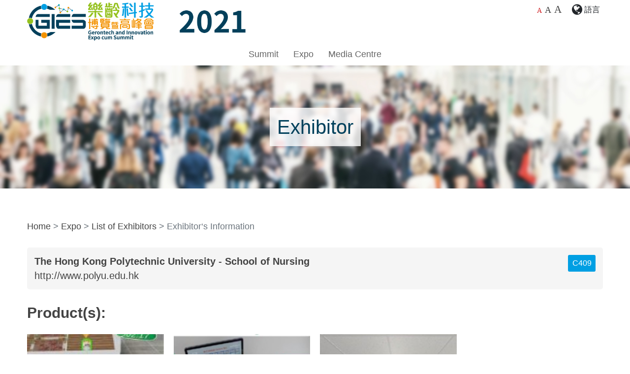

--- FILE ---
content_type: text/html
request_url: https://gies2021.hkcss.org.hk/en/expo/exhibitor/322.html
body_size: 5848
content:
<html lang="en">

<!-- Mirrored from gies.hk/en/expo/exhibitor/322 by HTTrack Website Copier/3.x [XR&CO'2014], Fri, 04 Feb 2022 02:16:24 GMT -->
<!-- Added by HTTrack --><meta http-equiv="content-type" content="text/html;charset=UTF-8" /><!-- /Added by HTTrack -->
<head>
    <!-- Global site tag (gtag.js) - Google Analytics -->
	<!-- <script async src="https://www.googletagmanager.com/gtag/js?id=UA-146780975-1"></script>
	<script>
		window.dataLayer = window.dataLayer || [];
		function gtag(){dataLayer.push(arguments);}
		gtag('js', new Date());

		gtag('config', 'UA-146780975-1');
	</script> -->
    <meta charset="UTF-8">
    <meta http-equiv="X-UA-Compatible" content="IE=edge">
    <meta name="viewport" content="width=device-width, initial-scale=1.0,user-scalable=0">

    <meta property="og:title" content="The Hong Kong Polytechnic University - School of Nursing - Exhibitor - Gerontech and Innovation Expo cum Summit 2021">
    <!-- <meta name="description" content="">
    <meta property="og:image" content="">
    <meta property="og:type" content="website" />
    <meta property="og:description" content=""> -->
        <title>The Hong Kong Polytechnic University - School of Nursing - Exhibitor - Gerontech and Innovation Expo cum Summit 2021</title>
    <link rel="icon" sizes="16x16" href="../../../images/favicon-16x16.png">
    <link rel="icon" sizes="32x32" href="../../../images/favicon-32x32.png">
    <link rel="icon" sizes="96x96" href="../../../images/favicon-96x96.png">
	<meta name="csrf-param" content="csrf-frontend">
<meta name="csrf-token" content="GlUMuNs9jFLZkUKuobXd7lNS38Zn2s6rpAXp6UK7OzUpClvKknG-NOv0N-XJ0pSXHme6kTSA98DAMt2wF9pCbQ==">

<link href="../../../assets/93b1d706/css/bootstrap.css" rel="stylesheet">
<link href="../../../assets/f30709ee/css/font-awesome.min.css" rel="stylesheet">
<link href="http://fonts.googleapis.com/css?family=Open+Sans:400,700&amp;display=swap" rel="stylesheet">
<link href="../../../css/aos.css" rel="stylesheet">
<link href="../../../js/slick/slick.css" rel="stylesheet">
<link href="../../../js/slick/slick-theme.css" rel="stylesheet">
<link href="../../../css/simpleLightbox.css" rel="stylesheet">
<link href="../../../js/album/album.css" rel="stylesheet">
<link href="../../../css/style30f4.css?v=3" rel="stylesheet"></head>

<body >
		
		
    
<!-- <div class="fullPageWrap searchWrap">
	<div class="d-table w-100 h-100">
		<div class="d-table-cell vam tac">
			<form class="container" action="/en/site/search-result">
				<h2 class="white">Search Keyword</h2>
				<div class="input-group  input-group-lg mt-3">
					<input id="searchInput" name="s" type="text" class="form-control" placeholder="Enter Search Keyword" aria-label="Enter Search Keyword" aria-describedby="basic-addon2">
					<div class="input-group-append">
						<button id="btn-search" class="btn btn-outline-secondary" type="submit" aria-label="Search"><i class="fa fa-search" aria-hidden="true"></i></button>
					</div>
				</div>
				<a class="btn btn-default white closeWrap" aria-label="Cancel"><i class="fa fa-times"></i></a>
			</form>
		</div>
	</div>
</div> -->
<div class="fullPageWrap langWrap">
	<div class="d-table w-100 h-100">
		<div class="d-table-cell vam tac">
			<a><b>語言</b></a>
			<a href="322.html">English</a>
			<a href="../../../zh-hk/expo/exhibitor/322.html">繁體中文</a>
			<a href="../../../zh-cn/expo/exhibitor/322.html">简体中文</a>
			<a class="btn btn-default white closeWrap" aria-label="Cancel"><i class="fa fa-times"></i></a>
		</div>
	</div>
</div>
<header id="header" class="inside-header">
	<div class="container">
		<div class="d-none d-md-flex">
			<img src="../../../images/logo-info-enb73c.png?t=1" alt="GIES 2021" class="logo logo-info"><div class="sr-only">Date: Expo: 3-6 Nov 2021, Venue: Hall 1A-C, HKCEC</div>
			<div class="header-link ml-auto" style="margin-right: 0">
				<div class="fontSize">
					<span class="defaultFont selected"><a href="javascript:normalFont()" data-toggle="tooltip" data-placement="bottom" title="Default font size" aria-label="Default font size" >A</a></span>
					<span class="largerFont"><a href="javascript:largerFont()" data-toggle="tooltip" data-placement="bottom" title="Larger font size" aria-label="Larger font size">A</a></span>
					<span class="xLargerFont"><a href="javascript:biggestFont()" data-toggle="tooltip" data-placement="bottom" title="Largest font size" aria-label="Largest font size">A</a></span>
				</div>
				
				<div>
					<div class="btn-group langSwitch" role="group">
						<button id="langBtn" type="button" class="btn btn-sm dropdown-toggle" data-toggle="dropdown" aria-haspopup="true" aria-expanded="false"><i class="fa fa-globe"></i><span class="lang"> 語言</span></button>
						<div class="dropdown-menu shadow dropdown-menu-right" aria-labelledby="btnGroupDrop1">
							<a class="dropdown-item" href="322.html">English</a>
							<a class="dropdown-item" href="../../../zh-hk/expo/exhibitor/322.html">繁體中文</a>
							<a class="dropdown-item" href="../../../zh-cn/expo/exhibitor/322.html">简体中文</a>
						</div>
					</div>
				</div>
				<!--<div style="margin-right: 0"><a href="#" class="btn btn-sm" target="_blank" data-toggle="tooltip" title="Our Facebook" aria-label="Our Facebook"><i class="fa fa-facebook-official" aria-hidden="true"></i></a></div>-->
			</div>
		</div>
		<nav class="navbar navbar-expand-lg navbar-light">
			<img src="../../../images/logo-info-tcb73c.png" alt="GIES 2021" class="logo logo-info d-md-none"><div class="sr-only">Date: Expo: 21-24 Nov 2021, Summit: 20 Nov 2021, Venue: Hall 1A-C, HKCEC</div>
			<div class="mobile-header-link">
				<div class=" d-none d-md-inline-block fontSize" style="vertical-align: middle">
					<span class="defaultFont selected"><a href="javascript:normalFont()" data-toggle="tooltip" data-placement="bottom" title="Default font size" aria-label="Default font size" >A</a></span>
					<span class="largerFont"><a href="javascript:largerFont()" data-toggle="tooltip" data-placement="bottom" title="Larger font size" aria-label="Larger font size">A</a></span>
					<span class="xLargerFont"><a href="javascript:biggestFont()" data-toggle="tooltip" data-placement="bottom" title="Largest font size" aria-label="Largest font size">A</a></span>
				</div>
				<!-- <button class="btn btn-search searchBtn" type="button" id="mobileSearch"><i class="fa fa-search"></i></button> -->
				<button class="btn" type="button" id="mLangSwitch"><i class="fa fa-globe"></i></button>
			</div>
			<button type="button" class="navbar-toggle custom-toggle collapsed" data-toggle="collapse" data-target="#insideNavbar" aria-controls="insideNavbar" aria-expanded="false"><span class="sr-only">Menu</span><span class="icon-bar bar1"></span><span class="icon-bar bar2"></span><span class="icon-bar bar3"></span><span class="icon-bar bar4"></span></button>
			<div class="collapse navbar-collapse " id="insideNavbar">

				<ul class="navbar-nav mx-auto">
					
					<li class="nav-item d-md-none">
						<div class="fontSize">
							<span class="defaultFont selected"><a href="javascript:normalFont()" data-toggle="tooltip" data-placement="bottom" title="Default font size" aria-label="Default font size" >A</a></span>
							<span class="largerFont"><a href="javascript:largerFont()" data-toggle="tooltip" data-placement="bottom" title="Larger font size" aria-label="Larger font size">A</a></span>
							<span class="xLargerFont"><a href="javascript:biggestFont()" data-toggle="tooltip" data-placement="bottom" title="Largest font size" aria-label="Largest font size">A</a></span>
						</div>
					</li>
					<!--<li class="nav-item dropdown">
						<a class="nav-link dropdown-toggle" href="#" id="navbarDropdown1" role="button" data-toggle="dropdown" aria-haspopup="true" aria-expanded="false">
						About Us						</a>
						<div class="dropdown-menu shadow" aria-labelledby="navbarDropdown1">
							<a class="nav-link" href="../../site/background.html">Background</a>
							/* <a class="nav-link" href="/en/site/welcome">Welcoming Message</a> */
							<a class="nav-link" href="../../site/past-event.html">Past Events</a>
							<a class="nav-link" href="../../site/support-org.html">Supporting Organisation</a>
						</div>
					</li>
					<li class="nav-item dropdown">
						<a class="nav-link dropdown-toggle" href="#" id="navbarDropdown2" role="button" data-toggle="dropdown" aria-haspopup="true" aria-expanded="false">
						General Information						</a>
						<div class="dropdown-menu shadow" aria-labelledby="navbarDropdown2">
							<a class="nav-link" href="../../site/info.html">Admission & Opening Hours</a>
							<a class="nav-link" href="../../site/info.html#info2">Visiting Special Arrangement</a>
							<a class="nav-link" href="../../site/info.html#info3">Contact us & Enquiries</a>
						</div>
					</li>-->
					<li class="nav-item dropdown">
						<a class="nav-link dropdown-toggle" href="#" id="navbarDropdown3" role="button" data-toggle="dropdown" aria-haspopup="true" aria-expanded="false">
						Summit						</a>
						<div class="dropdown-menu shadow" aria-labelledby="navbarDropdown3">
							<!-- <a class="nav-link">Coming Soon</a> -->
							<a class="nav-link" href="../../summit/event-archive.html">Event Archive</a>
							<!--<a class="nav-link" href="../../summit.html">Schedule</a>-->
							<!--<a class="nav-link" href="../../summit/keynote.html">Online Keynote and Panel Discussion</a>
							<a class="nav-link" href="../../summit/workshop.html">Online Workshop</a>
							<a class="nav-link" href="../../summit/physical-session.html">Physical Session</a>-->
							<!-- <a class="nav-link" href="/en/summit/gerontech-x-stem-workshop">Gerontech X STEM Workshop</a> -->
							<a class="nav-link" href="../../summit/speakers-profile.html">Speakers' Profile</a>
						</div>
					</li>
					<li class="nav-item dropdown">
						<a class="nav-link dropdown-toggle" href="#" id="navbarDropdown4" role="button" data-toggle="dropdown" aria-haspopup="true" aria-expanded="false">
						Expo						</a>
						<div class="dropdown-menu shadow" aria-labelledby="navbarDropdown4">
							<a class="nav-link" href="../virtual-tour.html">Themed Pavilion Virtual Tour</a>	
							<!--<a class="nav-link" href="../../site/hall-plan.html">Hall Plan</a>-->
							<a class="nav-link" href="../list-of-exhibitors.html">List of Exhibitors</a>
							<!--<a class="nav-link" href="../themed-pavilions.html">Themed Pavilions</a>-->
							<a class="nav-link" href="../exhibition-products.html">Exhibition Products</a>
							<!--<a class="nav-link" href="../events.html">Events</a>-->
							<!-- <a class="nav-link">Coming Soon</a> -->
						</div>
					</li>
					<!--<li class="nav-item dropdown">
						<a class="nav-link dropdown-toggle" href="#" id="navbarDropdown5" role="button" data-toggle="dropdown" aria-haspopup="true" aria-expanded="false">
						For Exhibitors						</a>
						<div class="dropdown-menu shadow" aria-labelledby="navbarDropdown5">
							<a class="nav-link" href="../../site/interest.html">Registration of Interest</a>
							<a class="nav-link" href="../../site/rules.html">Rules and Regulations</a>
						</div>
					</li>-->
					<li class="nav-item dropdown">
						<a class="nav-link dropdown-toggle" href="#" id="navbarDropdown6" role="button" data-toggle="dropdown" aria-haspopup="true" aria-expanded="false">
						Media Centre						</a>
						<div class="dropdown-menu dropdown-menu-right shadow" aria-labelledby="navbarDropdown6">
							<a class="nav-link" href="../../media-centre/press-release.html">Press Release</a>
							<a class="nav-link" href="../../media-centre/photo-gallery.html">Photo Gallery</a>
							<a class="nav-link" href="../../media-centre/event-videos.html">Event Videos</a>
							<!--<a class="nav-link" href="../../media-centre/media-contact.html">Media Contact</a>-->
						</div>
					</li>
				</ul>
			</div>
		</nav>
	</div>
</header>
	

	
    
<div class="inside-banner">
	<div class="d-table w-100 h-100">
		<div data-aos="fade-down" data-aos-duration="1500" class="d-table-cell w-100 h-100">
		  <h1>Exhibitor</h1>
		</div>
	</div>
</div>
<section class="sp50">
	<div class="container">
		<nav aria-label="breadcrumb">
			<ol class="breadcrumb mb-4">
				<li class="breadcrumb-item"><a href="../../../en.html">Home</a></li>
				<li class="breadcrumb-item"><span>Expo</span></li>
				<li class="breadcrumb-item"><a href="../list-of-exhibitors.html">List of Exhibitors</a></li>
				<li class="breadcrumb-item active" aria-current="page">Exhibitor‘s Information</li>
			</ol>
		</nav>

		<div class="exhibitor-info mb-5">
							<div class="booth mb-2 ml-2 float-right"><a href="javascript:void(0);" style="cursor:default;" class="btn btn-blue btn" data-toggle="tooltip" title="Booth No." data-placement="auto">C409</a></div>
			            <div class="company mb-1 font-weight-bold">The Hong Kong Polytechnic University - School of Nursing</div>
                        <div class="web"><a href="http://www.polyu.edu.hk/" target="_blank" class="link">http://www.polyu.edu.hk</a></div>
            		</div>

		<!--product wrap-->
		<h2 class="mb-2">Product(s):</h2>
		<div class="product-wrap mt-4 row">
            			<div class="col-6 col-md-4 col-lg-3 product-item">
				<a href="../exhibition-products/detail/1372.html">
					<div class="coverWrapper square">
						<div class="cover">
                                                        <img src="../../../files/exhibit/81eb811a-7945-49c7-b4d9-4ad7487c91a8.jpg" alt="cover" />
                            						</div>
					</div>
				</a>
				<div class="product-info">
					<div class="name"><a href="../exhibition-products/detail/1372.html">Virtual Reality Motor-cognitive Training for Older People with Cognitive Frailty</a></div>
				</div>
			</div>
            			<div class="col-6 col-md-4 col-lg-3 product-item">
				<a href="../exhibition-products/detail/1373.html">
					<div class="coverWrapper square">
						<div class="cover">
                                                        <img src="../../../files/exhibit/c8db60f9-415e-4e47-977c-3b4ed99f2674.jpg" alt="cover" />
                            						</div>
					</div>
				</a>
				<div class="product-info">
					<div class="name"><a href="../exhibition-products/detail/1373.html">A Stand-alone Therapeutic Music-with-Movement Programme for Elderly with Cognitive Impairment</a></div>
				</div>
			</div>
            			<div class="col-6 col-md-4 col-lg-3 product-item">
				<a href="../exhibition-products/detail/1374.html">
					<div class="coverWrapper square">
						<div class="cover">
                                                        <img src="../../../files/exhibit/2ece0809-1a93-49ff-a3b7-5ac5e228dea8.jpg" alt="cover" />
                            						</div>
					</div>
				</a>
				<div class="product-info">
					<div class="name"><a href="../exhibition-products/detail/1374.html">Innovation to enhance students’ understanding and empathy towards the needs of older people with cognitive problems </a></div>
				</div>
			</div>
            		</div>

		<div class="btn-wrap text-center mt-5">
			<a href="../list-of-exhibitors.html" class="btn btn-outline-dark btn-large">Other Exhibitors</a>
			<br>
			<br>
							In additional to Terms of Use, <a href="../../site/disclaimer.html"><u>Disclaimer</u></a> also apply to the use of products and services information on this website.
					</div>
  </div>
</section>
    <section class="sp bg-light">
		<div class="container">
			<h2 class="text-center font-weight-bold text-green">GIES Secretariat</h2>
			<h3 class="text-center font-weight-bold mt-4 mb-4">The Hong Kong Council of Social Service</h3>
			<div class="text-center" style="font-size: 1.8rem">
				<p><i class="fa fa-map-marker"></i> Rm 1206, 12/F, Duke of Windsor Social Service Building, 15 Hennessy Road, Wanchai, Hong Kong</p>
				<p>
					<span class="mr-4 d-inline-block"><i class="fa fa-phone"></i> +852 3705 5336</span>
					<span class="mr-4 d-inline-block"><i class="fa fa-envelope"></i> <a href="/cdn-cgi/l/email-protection#deb9b7bbadf0b7b0b8b19eb6b5bdadadf0b1acb9f0b6b5" target="_blank"><span class="__cf_email__" data-cfemail="c3a4aaa6b0edaaada5ac83aba8a0b0b0edacb1a4edaba8">[email&#160;protected]</span></a></span>
					<span class="mr-4 d-inline-block "><i class="fa fa-globe"></i> <a href="https://gies.hk" target="_blank">https://gies.hk</a></span>
				</p>
			</div>
			<div class="text-center mt-5">
				<a href="https://www.facebook.com/gieshk" target="_blank" aria-label="Our Facebook" title="Our Facebook" class="footer-icon mr-4"><img src="../../../images/icon-fb.png"></a>
				<a href="https://www.youtube.com/channel/UC04Uw1U-p0cEsRsonLybcIg" target="_blank" aria-label="Our Youtube Channel" title="Our Youtube Channel" class="footer-icon"><img src="../../../images/icon-youtube.png"></a>
			</div>
		</div>
	</section>

	<section class="sp50">
		<div class="container orgWrap">
			<div class="row">
				<div class="col-md-8">
					<div class="org-title">Co-hosts</div>
					<div class="splogo">
						<a href="https://www.gov.hk/en/" target="_blank"><img src="../../../images/org/logo-hkgov.png" alt="HKGOV" class="orgLogo"></a>
						<a href="http://www.hkcss.org.hk/?lang=en" target="_blank"><img src="../../../images/org/logo-hkcss.jpg" alt="HKCSS" class="orgLogo ml-2 ml-md-5"></a>
					</div>
				</div>
				<div class="col-md-4">
					<div class="org-title">Co-organiser</div>
					<div class="splogo">
						<a href="https://www.hkstp.org/en/" target="_blank"><img src="../../../images/org/logo-hkstp.png" alt="HKSTP" class="orgLogo"></a>
					</div>
				</div>
			</div>
			<div class="org-title mt-md-4">Major Sponsors</div>
			<div class="row">
				<!-- <div class="col-md-8">
					<div class="row">
						<div class="col-md-5">
							<div class="splogo">
								<a href="https://www.itc.gov.hk/en/" target="_blank"><img src="/images/org/logo-itc.png" alt="ITC" class="orgLogo"></a>
							</div>
						</div>
						<div class="col-md-7">
							<div class="splogo">
								<a href="http://www.hkjc.com/home/english/index.aspx" target="_blank"><img src="/images/org/logo-hkjc.png" alt="HKJC" class="orgLogo"></a>
							</div>
						</div>
					</div>
				</div>
				<div class="col-md-4">
					<div class="splogo">
						<a href="http://www.cmcf.org.cn/category/43" target="_blank"><img src="/images/org/logo-cmcf.png?t=1643940438" alt="CMCF" class="orgLogo"></a>
					</div>
				</div> -->
				<div class="col-md-8">
					<div class="row">
						<div class="col-md-6">
							<div class="splogo">
								<a href="https://www.itc.gov.hk/en/" target="_blank"><img src="../../../images/org/logo-itcb73c.png?t=1" alt="ITC" class="orgLogo"></a>
							</div>
						</div>
						<div class="col-md-6">
							<div class="splogo">
								<a href="http://www.cmcf.org.cn/category/43" target="_blank"><img src="../../../images/org/logo-cmcfc698.png?t=1643940438" alt="CMCF" class="orgLogo"></a>
							</div>
						</div>
					</div>
				</div>
			</div>
		</div>
	</section>

	</div>
</section>
<!-- <div class="regCart"><div class="text">Registration</div><a href="/en/summit/registration" class="regCartBtn" aria-label="Registration Form"><img src="/images/icon-reg.png" aria-hidden="true" alt="" class=""><span class="badge badge-danger"></span></a></div>
 -->

<div class="scrollToTopContainer"><div class="text">Top</div><a href="#" class="scrollToTop" aria-label="Back to Top"><img src="../../../images/icon-top.png" aria-hidden="true" alt="" class="infinite"></a></div>
<div class="gbar"></div>
<footer id="footer">
	<div class="container">
		<div class="footer-upper">
			<div class="row">
				<div class="col-md-7"><div>Copyright &copy; 2021, The Gerontech and Innovation Expo cum Summit (GIES)</div></div>
				<div class="col-md-5 footer-link">
					<a href="../../terms.html" class="pr-4">Terms of Use</a>
					<a href="../../site/disclaimer.html" class="pr-4">Disclaimer</a>
					<a href="../../privacy-policy.html">Privacy Policy Statement</a>
				</div>
			</div>
		</div>
		<hr>
		<div class="footer-bottom">
		Any opinions, findings, conclusions or recommendations expressed in this material/ event (or by members of the project team) do not reflect the views of the Government of the Hong Kong Special Administrative Region, the Innovation and Technology Commission or the Vetting Committee of the General Support Programme of the Innovation and Technology Fund.		</div>
	</div>
</footer>

    <script data-cfasync="false" src="/cdn-cgi/scripts/5c5dd728/cloudflare-static/email-decode.min.js"></script><script data-cfasync="false" src="../../../cdn-cgi/scripts/5c5dd728/cloudflare-static/email-decode.min.js"></script><script src="../../../plugins/s7.addthis.com/js/300/addthis_widget.js#pubid=ra-5c739e6235a9707a"></script>
<script src="../../../assets/66e9bf31/jquery.js"></script>
<script src="../../../assets/aee6ff73/yii.js"></script>
<script src="../../../assets/93b1d706/js/bootstrap.bundle.js"></script>
<script src="../../../assets/79b9812e/js/jquery.easing.min.js"></script>
<script src="../../../js/waypoint.js"></script>
<script src="../../../js/jquery.cookie.js"></script>
<script src="../../../js/changelang.js"></script>
<script src="../../../js/changefontsize.js"></script>
<script src="../../../js/popper.min.js"></script>
<script src="../../../js/jquery.countup.js"></script>
<script src="../../../js/masonry.js"></script>
<script src="../../../js/aos.js"></script>
<script src="../../../js/sticky-kit.js"></script>
<script src="../../../js/slick/slick.js"></script>
<script src="../../../js/simpleLightbox.js"></script>
<script src="../../../js/jquery-simple-mobilemenu.js"></script>
<script src="../../../js/album/album.js"></script>
<script src="../../../js/isotope-docs.min1679.js?6"></script>
<script src="../../../js/app.js"></script>
<script>jQuery(function ($) {

		
		
		$(".masonry").masonry({});
		// init Isotope
		var $grid = $(".grid").isotope({});
		$(".filter-button-group").on("click", "button", function() {
			var filterValue = $(this).attr("data-filter");
			$(".filter-button-group button").removeClass("active");
			$(this).addClass("active");
			$grid.isotope({
				filter: filterValue
			});
		});

		// hash
		function hashScroll(){
			if(window.location.hash) {
				var hash = window.location.hash;
			
				$("html, body").animate({
					scrollTop: ($(hash).offset().top - $("#header").height())
				},500);
			}
		}
		
		hashScroll();
		
		$(window).on("hashchange",function(){ 
			hashScroll();
		});

		// collapse
		$(".collapser").click(function() {
			$(this).next().collapse("toggle");
			setTimeout(function() {
				if ($(".row").hasClass("masonry")) {
					$(".masonry").masonry({});
				}
			}, 400);
		});
		
});</script></body>


<!-- Mirrored from gies.hk/en/expo/exhibitor/322 by HTTrack Website Copier/3.x [XR&CO'2014], Fri, 04 Feb 2022 02:16:24 GMT -->
</html>


--- FILE ---
content_type: application/javascript
request_url: https://gies2021.hkcss.org.hk/js/changelang.js
body_size: -24
content:
<!--
   function changelang(lang)
   {

	lang = lang

	if (parent.location.href.lastIndexOf("#")+1 == parent.location.href.length ){
		len = parent.location.href.length -1
		temp = parent.location.href.substring(parent.location.href.lastIndexOf("/")+1)
		docname =temp.substring(0, temp.length -1)

	}else{
		docname = parent.location.href.substring(parent.location.href.lastIndexOf("/")+1)
	}
	
	 if (docname == ""){
          docname = "index.php";
   }
	 
    dir = parent.location.href.substring(0, parent.location.href.lastIndexOf("/")+1)

		newloc =  "../" + lang + "/" + docname.substring(docname.indexOf("/")+1)
		document.location.href = newloc
   }

//-->
